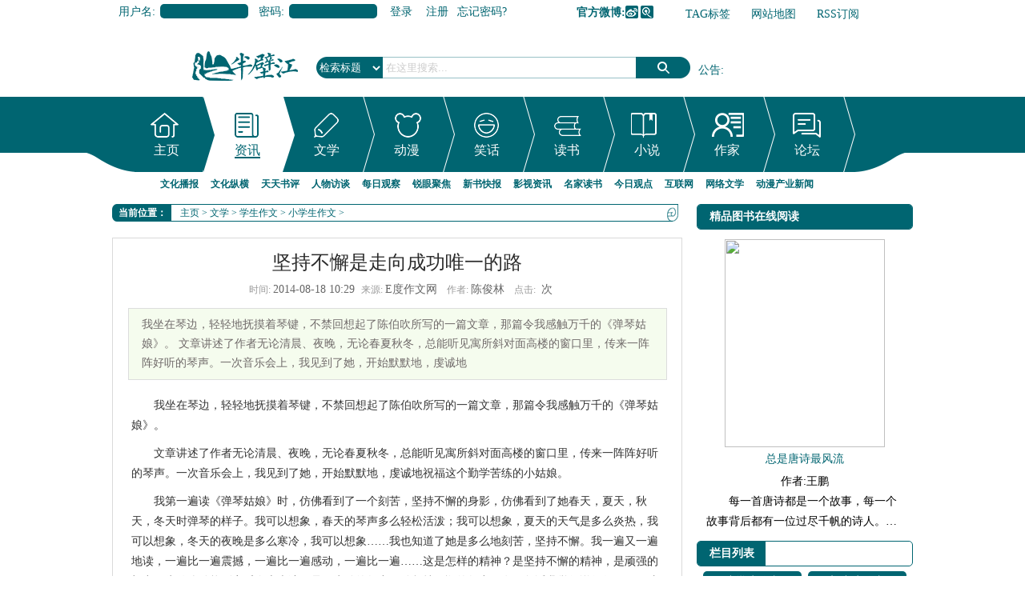

--- FILE ---
content_type: text/html
request_url: http://read.banbijiang.com/xueshengzuowen/xiaoxueshengzuowen/2014/0818/163631.html
body_size: 14179
content:
<!DOCTYPE html PUBLIC "-//W3C//DTD XHTML 1.0 Transitional//EN" "http://www.w3.org/TR/xhtml1/DTD/xhtml1-transitional.dtd">
<html xmlns="http://www.w3.org/1999/xhtml">
<head>
<meta http-equiv="Content-Type" content="text/html; charset=gb2312" />
<title>坚持不懈是走向成功唯一的路_半壁江中文网</title>
<meta name="keywords" content="坚持不懈,走向成功,唯一,坐在,琴边,轻轻,地抚,摸着,琴键" />
<meta name="description" content="我坐在琴边，轻轻地抚摸着琴键，不禁回想起了陈伯吹所写的一篇文章，那篇令我感触万千的《弹琴姑娘》。 文章讲述了作者无论清晨、夜晚，无论春夏秋冬，总能听见寓所斜对面高楼的窗口里，传来一阵阵好听的琴声。一次音乐会上，我见到了她，开始默默地，虔诚地" />
<script language="javascript" type="text/javascript" src="http://www.banbijiang.com/include/dedeajax2.js"></script>
<script type="text/javascript" src="http://img.banbijiang.com/js/jquery.min.js"></script>
<script language="javascript" type="text/javascript" src="http://img.banbijiang.com/js/pic_scroll.js"></script>
<script language="javascript" type="text/javascript" src="http://img.banbijiang.com/js/loopedslider.min.js"></script>
<script language="javascript" type="text/javascript" src="http://img.banbijiang.com/js/focus.js"></script>
<script language="javascript" type="text/javascript">
<!--
	
	
	function CheckLogin(){
	  var taget_obj = document.getElementById('_userlogin');
	  var str;
       $.getJSON("http://www.banbijiang.com/member/ajax_loginstas.php?callback=?", 
	   function(data){
		  if(data.islog==1)
		  {
			  str=data.a+data.b+data.c+data.d+data.e+data.f+data.g+data.h+data.i+data.j+data.k;
			  document.getElementById('_userlogin').innerHTML=str;
		  }
        });
		
	  /*myajax = new DedeAjax(taget_obj,false,false,'','','');
	  myajax.SendGet2("http://www.banbijiang.com/member/ajax_loginsta.php");
	  DedeXHTTP = null;*/
	}
	
	$(function(){
		$("a[_for]").mouseover(function(){
			$(this).parents().children("a[_for]").removeClass("thisclass").parents().children("dd").hide();
			$(this).addClass("thisclass").blur();
			$("#"+$(this).attr("_for")).show();
		});
		$("li[_for]").mouseover(function(){
			$(this).parents().children("li[_for]").removeClass("cur");
			$("#subnavMenu").children("ul").hide();
			$(this).addClass("cur").blur();
			$("#"+$(this).attr("_for")).show();
		});
		
		$("#qmenu").hover(function(){
			$(this).parent().find("ul#quicksub").slideDown('fast').show();
			$(this).parent().hover(function(){
			},function(){
			   $(this).parent().find("ul#quicksub").slideUp('slow');
			});
		});

	$("#favorites").click(function () {　　　　//$里面是链接的id  
	    var ctrl = (navigator.userAgent.toLowerCase()).indexOf('mac') != -1 ? 'Command/Cmd' : 'CTRL';  
	    if (document.all) {  
		window.external.addFavorite('http://www.banbijiang.com', '半壁江中文网_华语综合文化门户,在线读书网|电子书在线阅读,深度访谈,观点评论,新书推荐,读书笔记,情感故事,文化新闻')  
	    } else if (window.sidebar) {  
		window.sidebar.addPanel('半壁江中文网_华语综合文化门户,在线读书网|电子书在线阅读,深度访谈,观点评论,新书推荐,读书笔记,情感故事,文化新闻', 'http://www.banbijiang.com', "")  
	    } else {　　　　//添加收藏的快捷键  
		alert('添加失败\n您可以尝试通过快捷键' + ctrl + ' + D 加入到收藏夹~')  
	    }  
	}) ;

 



		$("#[_for=nav_index]").mouseover();
		$("a[_for=index_recommend]").mouseover();
		$("a[_for=one_recommend]").mouseover();
		$("a[_for=two_recommend]").mouseover();
		$("a[_for=two2_recommend]").mouseover();
		$("a[_for=three_recommend]").mouseover();
		$("a[_for=uc_digg]").mouseover();
		$("a[_for=linktab]").mouseover();
		$("a[_for=book_sun]").mouseover();
	});
-->
</script>
<link href="http://img.banbijiang.com/skin/css/common.css" rel="stylesheet" media="screen" type="text/css" />
<base target="_blank" />
<script language="javascript" type="text/javascript">
<!--
	$(function(){
		$("#[_for=nav_287]").mouseover();
	});
	

-->
</script>
<link href="http://img.banbijiang.com/skin/css/list.css" rel="stylesheet" media="screen" type="text/css" />
<link href="http://img.banbijiang.com/skin/css/page.css" rel="stylesheet" media="screen" type="text/css" />
<script language="javascript" type="text/javascript">
<!--
/*$(function(){
	var index=0;
	index=Math.ceil(Math.random()*20);
	$("#book_jx_rand div").eq(index).show().siblings().hide();
	
});*/
function postBadGood(ftype,fid)
{
	var taget_obj = document.getElementById(ftype+fid);
	var saveid = GetCookie('badgoodid');
	if(saveid != null)
	{
		var saveids = saveid.split(',');
		var hasid = false;
		saveid = '';
		j = 1;
		for(i=saveids.length-1;i>=0;i--)
		{
			if(saveids[i]==fid && hasid) continue;
			else {
				if(saveids[i]==fid && !hasid) hasid = true;
				saveid += (saveid=='' ? saveids[i] : ','+saveids[i]);
				j++;
				if(j==10 && hasid) break;
				if(j==9 && !hasid) break;
			}
		}
		if(hasid) { alert('您刚才已表决过了喔！'); return false;}
		else saveid += ','+fid;
		SetCookie('badgoodid',saveid,1);
	}
	else
	{
		SetCookie('badgoodid',fid,1);
	}
	myajax = new DedeAjax(taget_obj,false,false,'','','');
	myajax.SendGet2("http://www.banbijiang.com/plus/feedback.php?aid="+fid+"&action="+ftype+"&fid="+fid);
}
function postDigg(ftype,aid)
{
	var taget_obj = document.getElementById('newdigg');
	var saveid = GetCookie('diggid');
	if(saveid != null)
	{
		var saveids = saveid.split(',');
		var hasid = false;
		saveid = '';
		j = 1;
		for(i=saveids.length-1;i>=0;i--)
		{
			if(saveids[i]==aid && hasid) continue;
			else {
				if(saveids[i]==aid && !hasid) hasid = true;
				saveid += (saveid=='' ? saveids[i] : ','+saveids[i]);
				j++;
				if(j==20 && hasid) break;
				if(j==19 && !hasid) break;
			}
		}
		if(hasid) { alert("您已经顶过该帖，请不要重复顶帖 ！"); return; }
		else saveid += ','+aid;
		SetCookie('diggid',saveid,1);
	}
	else
	{
		SetCookie('diggid',aid,1);
	}
	myajax = new DedeAjax(taget_obj,false,false,'','','');
	var url = "http://www.banbijiang.com/plus/digg_ajax.php?action="+ftype+"&id="+aid;
	myajax.SendGet2(url);
}
function getDigg(aid)
{
	var taget_obj = document.getElementById('newdigg');
	myajax = new DedeAjax(taget_obj,false,false,'','','');
	myajax.SendGet2("http://www.banbijiang.com/plus/digg_ajax.php?id="+aid);
	DedeXHTTP = null;
}
-->
</script>
</head>
<body class="articleview">
<div class="header ov">
  <div class="top_bar">
    <div class="head_top">
      <div id="_userlogin">
        <div class="userlogin">
          <form name="userlogin" action="http://www.banbijiang.com/member/index_do.php" method="POST">
            <input type="hidden" name="fmdo" value="login" />
            <input type="hidden" name="dopost" value="login" />
            <input type="hidden" name="keeptime" value="604800" />
            <div class="fb"><span>用户名:</span>
              <input type="text" name="userid" size="6" class="ipt-txt" />
            </div>
            <div class="fb"><span>密码:</span>
              <input type="password" name="pwd" size="6" class="ipt-txt" />
            </div>
            
            <div class="submit">
              <button type="submit" class="btn-1">登录</button>
              <a href="http://www.banbijiang.com/member/index_do.php?fmdo=user&dopost=regnew" class="btn-reg">注册</a> <a href="http://www.banbijiang.com/member/resetpassword.php">忘记密码?</a> </div>
          </form>
        </div>
      </div>
      <script language="javascript" type="text/javascript">CheckLogin();</script>
      <div class="rlink">
        <ul>
          <li class="r5"><b>官方微博:</b><a href="http://weibo.com/banbijiangcn" target=_blank class="sinaweibo">新浪微博</a><a class="qqweibo" target=_blank href="http://t.qq.com/cnbanbijiang">腾讯微博</a></li>
          <li class="r2"><a href="http://www.banbijiang.com/tags.php">TAG标签</a></li>
          <li class="r3"><a href="http://www.banbijiang.com/data/sitemap.html">网站地图</a></li>
          <li class="r4"><a href="http://www.banbijiang.com/data/rssmap.html">RSS订阅</a></li>
          <li class="r1"><a href="javascript:void();" id="favorites">加入收藏</a></li>
        </ul>
      </div>
    </div>
  </div>
  <script src='http://www.banbijiang.com/plus/ad_js.php?aid=37' language='javascript'></script><!--浮动广告-->
  <div class="banner center"><script src='http://www.banbijiang.com/plus/ad_js.php?aid=10' language='javascript'></script></div>
  <div class="center ov">
    <div class="margin-t-30">
      <div class="logo"> <a href="http://www.banbijiang.com" target="_blank"><img src="http://img.banbijiang.com/skin/images/logo.png" alt="半壁江中文网_华语综合文化门户,在线读书网|电子书在线阅读,深度访谈,观点评论,新书推荐,读书笔记,情感故事,文化新闻" /></a> </div>
      <div class="search">
        <form name="formsearch" action="http://www.banbijiang.com/plus/search.php">
          <div class="form">
            <input type="hidden" name="kwtype" value="0">
            <input name="q" type="text" class="search-keyword" id="search-keyword" value="在这里搜索..." onfocus="if(this.value=='在这里搜索...'){this.value='';}" onblur="if(this.value==''){this.value='在这里搜索...';}">
            <select name="searchtype" class="search-option" id="search-option">
              <option value="title" selected="1" class="title">检索标题</option>
              <option value="authorkeyword">检索作者</option>
              <option value="titlekeyword">智能模糊</option>
              <option value="0">模糊搜书</option>
              <option value="1">按名称搜书</option>
              <option value="2">按出版社搜书</option>
              <option value="3">按图书公司搜书</option>
              <option value="4">按作者搜书</option>
            </select>
            <button type="submit" class="search-submit">搜索</button>
          </div>
        </form>
        <div class="tags tags_notice" id="haha3"> <span><a href="http://www.banbijiang.com/GongGao/">公告</a>:</span>
          <ol>
            <li><a href="http://www.banbijiang.com/GongGao/238082.html" title="新一轮限免开启：我们来看看儿童教育~">新一轮限免开启：我们来看看儿童教育~</a></li>
<li><a href="http://www.banbijiang.com/GongGao/234120.html" title="<font color='#006600'>网络文学行业自律倡议书</font>"><font color='#006600'>网络文学行业自律倡议书</font></a></li>
<li><a href="http://www.banbijiang.com/GongGao/231387.html" title="<font color='#006600'>半壁江中文网和半壁江中文论坛2016年4月赠书情况（网站包邮费）</font>"><font color='#006600'>半壁江中文网和半壁江中文论坛2016年4月赠书情况（网站包邮费）</font></a></li>
<li><a href="http://www.banbijiang.com/GongGao/230609.html" title="<font color='#006600'>半壁江中文网和半壁江中文论坛2016年3月赠书情况（网站包邮费）</font>"><font color='#006600'>半壁江中文网和半壁江中文论坛2016年3月赠书情况（网站包邮费）</font></a></li>
<li><a href="http://www.banbijiang.com/GongGao/229823.html" title="<font color='#006600'>半壁江中文网和半壁江中文论坛2016年2月赠书情况（网站包邮费）</font>"><font color='#006600'>半壁江中文网和半壁江中文论坛2016年2月赠书情况（网站包邮费）</font></a></li>

          </ol>
        </div>
      </div>
    </div>
  </div>
  <div class="menu ov margin-t-20">
    <div id="navMenu" class="ov"> <span class="f"></span>
      <ul>
        <li _for="nav_index"class="no0"><div><span><a href="http://www.banbijiang.com/">主页</a></span></div></li>
        <li _for="nav_287"  class="no1"><div><span><a href="http://news.banbijiang.com/">资讯</a></span></div></li>
        <li _for="nav_288"  class="no2"><div><span><a href="http://read.banbijiang.com/">文学</a></span></div></li>
        <li _for="nav_289" class="no3"><div><span><a href="http://www.banbijiang.com/comic/">动漫</a></span></div></li>
        <li _for="nav_16"  class="no4"><div><span><a href="http://joke.banbijiang.com/">笑话</a></span></div></li>
        <li _for="nav_book" class="no5"><div><span><a href="http://book.banbijiang.com/">读书</a></span></div></li>
        <li _for="nav_xs" class="no6"><div><span><a href="http://www.mingyuege.com/">小说</a></span></div></li>
        <li _for="nav_zt" class="no7"><div><span><a href="http://writer.banbijiang.com/">作家</a></span></div></li>
        <li _for="nav_bbs" class="no8"><div><span><a href="http://bbs.banbijiang.com">论坛</a></span></div></li>
      </ul>
      <span class="r"></span> </div>
    <div class="center ov">
      <div id="subnavMenu">
        <ul id="nav_index" style="display: none;">
          <li><span><a href="http://www.banbijiang.com/GongGao/">半壁江公告</a></span></li>
          <li><span><a href="http://www.banbijiang.com/member/">会员中心</a></span></li>
          <li><span><a href="http://news.banbijiang.com/dongtai/xinshu/">新书快报</a></span></li>
          <li><span><a href="http://news.banbijiang.com/zawen/yingshi/">影视资讯</a></span></li>
          <li><span><a href="http://bbs.banbijiang.com/">文学论坛</a></span></li>
          <li><span><a href="http://www.banbijiang.com/book/">图书频道</a></span></li>
          <li><span><a href="http://www.banbijiang.com/book/list_full.php">全本图书</a></span></li>
          <li><span><a href="http://www.mingyuege.com/top.php">小说排行榜</a></span></li>
          <li><span><a href="http://www.mingyuege.com/modules/article/toplist.php">书库</a></span></li>
          <li><span><a href="http://joke.banbijiang.com">幽默笑话频道</a></span></li>
          <li><span><a href="http://writer.banbijiang.com/zuojia/">作家作品集</a></span></li>
          <li class="hot"><span><a href="http://www.mingyuege.com/">小说频道</a></span></li>
        </ul>
        <ul id="nav_287" style="display: block;">
          <li><span><a href="http://news.banbijiang.com/dongtai/">文化播报</a></span></li>
          <li><span><a href="http://news.banbijiang.com/guancha/">文化纵横</a></span></li>
          <li><span><a href="http://news.banbijiang.com/dushu/">天天书评</a></span></li>
          <li><span><a href="http://news.banbijiang.com/renwu/">人物访谈</a></span></li>
          <li><span><a href="http://news.banbijiang.com/zawen/">每日观察</a></span></li>
          <li><span><a href="http://news.banbijiang.com/qianyan/">锐眼聚焦</a></span></li>
          <li><span><a href="http://news.banbijiang.com/dongtai/xinshu/">新书快报</a></span></li>
          <li><span><a href="http://news.banbijiang.com/zawen/yingshi/">影视资讯</a></span></li>
          <li><span><a href="http://news.banbijiang.com/dushu/yuedu/">名家读书</a></span></li>
          <li><span><a href="http://news.banbijiang.com/zawen/shehui/">今日观点</a></span></li>
          <li><span><a href="http://news.banbijiang.com/qianyan/net/">互联网</a></span></li>
          <li><span><a href="http://news.banbijiang.com/zawen/wlwx/">网络文学</a></span></li>
          <li><span><a href="http://news.banbijiang.com/guancha/comic/">动漫产业新闻</a></span></li>
        </ul>
        <ul id="nav_288" style="display: none;">
          <li><span><a href="http://read.banbijiang.com/yipingushi/">故事汇</a></span></li>
          <li><span><a href="http://read.banbijiang.com/sanwentiandi/">散文精选</a></span></li>
          <li><span><a href="http://read.banbijiang.com/xiaoshuo/">短篇小说</a></span></li>
          <li><span><a href="http://read.banbijiang.com/xiandaishige/">现代诗歌</a></span></li>
          <li><span><a href="http://read.banbijiang.com/shisihangshi/">十四行诗</a></span></li>
          <li><span><a href="http://read.banbijiang.com/xinqingsuibi/">心情随笔</a></span></li>
          <li><span><a href="http://read.banbijiang.com/gushi/">古诗词</a></span></li>
          <li><span><a href="http://read.banbijiang.com/xueshengzuowen/">学生作文</a></span></li>
          <li><span><a href="http://news.banbijiang.com/dongtai/xinshu/">新书推荐</a></span></li>
          <li><span><a href="http://news.banbijiang.com/zawen/yingshi/">影视资讯</a></span></li>
          <li><span><a href="http://news.banbijiang.com/dushu/yuedu/">名家读书</a></span></li>
          <li><span><a href="http://read.banbijiang.com/yipingushi/kongbugushi/">鬼故事</a></span></li>
        </ul>
        <ul id="nav_16" style="display: none;">
          <li><span><a href="http://joke.banbijiang.com/mingrenyoumou/">名人幽默</a></span></li>
          <li><span><a href="http://joke.banbijiang.com/jiatingxiaohua/">家庭笑话</a></span></li>
          <li><span><a href="http://joke.banbijiang.com/jiongyanjiongyu/">囧言囧语</a></span></li>
          <li><span><a href="http://joke.banbijiang.com/jiongyanjiongyu/manhua/">爱漫画</a></span></li>
          <li><span><a href="http://joke.banbijiang.com/bangongshixiaohua/">办公室笑话</a></span></li>
          <li><span><a href="http://joke.banbijiang.com/bangongshixiaohua/gch/">官场笑话</a></span></li>
          <li><span><a href="http://joke.banbijiang.com/chifandexiaohua/">餐桌笑话</a></span></li>
          <li><span><a href="http://joke.banbijiang.com/yihuanxiaohua/">医患笑话</a></span></li>
          <li><span><a href="http://joke.banbijiang.com/xiaoyuanxiaohua/">校园笑话</a></span></li>
          <li><span><a href="http://joke.banbijiang.com/nanlvxiaohua/">男女笑话</a></span></li>
          <li><span><a href="http://joke.banbijiang.com/duanxinxiaohua/">短信笑话</a></span></li>
          <li><span><a href="http://joke.banbijiang.com/hahaxiaoxiaohua/lengxiaohua/">冷笑话</a></span></li>
          <li><span><a href="http://joke.banbijiang.com/hahaxiaoxiaohua/zheli/">哲理笑话</a></span></li>
        </ul>
        <ul id="nav_book" style="display: none;">
          <li><span><a href="http://www.banbijiang.com/book/list.php?id=13">青春校园</a></span></li>
          <li><span><a href="http://www.banbijiang.com/book/list.php?id=5">婚恋家庭</a></span></li>
          <li><span><a href="http://www.banbijiang.com/book/list.php?id=11">职场励志</a></span></li>
          <li><span><a href="http://www.banbijiang.com/book/list.php?id=8">官场财经</a></span></li>
          <li><span><a href="http://www.banbijiang.com/book/list.php?id=7">都市言情</a></span></li>
          <li><span><a href="http://www.banbijiang.com/book/list.php?id=3">军史乡土</a></span></li>
          <li><span><a href="http://www.banbijiang.com/book/list.php?id=6">玄幻奇侠</a></span></li>
          <li><span><a href="http://www.banbijiang.com/book/list.php?id=9">悬疑推理</a></span></li>
          <li><span><a href="http://www.banbijiang.com/book/list.php?id=1">恐怖科幻</a></span></li>
          <li><span><a href="http://www.banbijiang.com/book/list.php?id=4">儿童教育</a></span></li>
          <li><span><a href="http://www.banbijiang.com/book/list.php?id=12">综合其他</a></span></li>
          <li><span><a href="http://www.banbijiang.com/book/list_full.php">全本小说</a></span></li>
          <li><span><a href="http://www.banbijiang.com/book/list.php">全部书籍</a></span></li>
        </ul>
        <ul id="nav_xs" style="display: none;">
          <li><span><a href="http://www.mingyuege.com/modules/article/articlelist.php?class=7" target="_blank">玄幻奇幻</a></span></li>
          <li><span><a href="http://www.mingyuege.com/modules/article/articlelist.php?class=8" target="_blank">武侠仙侠</a></span></li>
          <li><span><a href="http://www.mingyuege.com/modules/article/articlelist.php?class=2" target="_blank">都市异能</a></span></li>
          <li><span><a href="http://www.mingyuege.com/modules/article/articlelist.php?class=5" target="_blank">网游竞技</a></span></li>
          <li><span><a href="http://www.mingyuege.com/modules/article/articlelist.php?class=11" target="_blank">科幻灵异</a></span></li>
          <li><span><a href="http://www.mingyuege.com/modules/article/articlelist.php?class=12" target="_blank">军事历史</a></span></li>
          <li><span><a href="http://www.mingyuege.com/modules/article/articlelist.php?class=3" target="_blank">青春校园</a></span></li>
          <li><span><a href="http://www.mingyuege.com/modules/article/articlelist.php?class=4" target="_blank">爱情言情</a></span></li>
          <li><span><a href="http://www.mingyuege.com/modules/article/articlelist.php?class=9" target="_blank">穿越宫廷</a></span></li>
          <li><span><a href="http://www.mingyuege.com/modules/article/articlelist.php?class=10" target="_blank">耽美同人</a></span></li>
          <li><span><a href="http://www.mingyuege.com/modules/article/articlelist.php?class=14" target="_blank" class="tobb">刑侦悬疑</a></span></li>
          <li><span><a href="http://www.mingyuege.com/top.php" target="_blank" class="tobb">排行榜</a></span></li>
          <li><span><a href="http://www.mingyuege.com/modules/forum/" target="_blank" class="tobb">论坛</a></span></li>
          <li><span><a href="http://www.mingyuege.com/modules/article/toplist.php" target="_blank" class="tobb">书库</a></span></li>
        </ul>
        <ul id="nav_zt" style="display: none;">
          <li><span><a href="http://writer.banbijiang.com/zuojia/">作家作品集</a></span></li>
          <li><span><a href="http://writer.banbijiang.com/shortbook/">短篇书库</a></span></li>
          <li><span><a href="http://writer.banbijiang.com/meiwen/">精品美文专题</a></span></li>
          <li><span><a href="http://writer.banbijiang.com/qita/">综合专题</a></span></li>
          <li><span><a href="http://writer.banbijiang.com/juben/">剧本专栏</a></span></li>
          <li><span><a href="http://writer.banbijiang.com/wenxueshe/">期刊社团合作专栏</a></span></li>
          <li><span><a href="http://writer.banbijiang.com/wenxueshe/xiangtuduzhe/">读者乡土人文版 </a></span></li>
          <li><span><a href="http://writer.banbijiang.com/wenxueshe/yuanchuangduzhe/">读者原创版</a></span></li>
          <li><span><a href="http://writer.banbijiang.com/wenxueshe/shanxiwenxue/">山西文学</a></span></li>
        </ul>
        <ul id="nav_bbs" style="display: none;">
          <li><span><a href="http://bbs.banbijiang.com/bbs.php?gid=1">文学天地</a></span></li>
          <li><span><a href="http://bbs.banbijiang.com/bbs.php?gid=3">生活空间</a></span></li>
          <li><span><a href="http://bbs.banbijiang.com/bbs.php?gid=24">大千世界</a></span></li>
          <li><span><a href="http://bbs.banbijiang.com/bbs.php?gid=4">社会方圆</a></span></li>
          <li><span><a href="http://bbs.banbijiang.com/bbs.php?gid=6">管理区</a></span></li>
          <li><span><a href="http://news.banbijiang.com/dongtai/xinshu/">新书推荐</a></span></li>
          <li><span><a href="http://news.banbijiang.com/zawen/yingshi/">影视热评</a></span></li>
          <li><span><a href="http://news.banbijiang.com/dushu/yuedu/">名家读书</a></span></li>
          <li><span><a href="http://news.banbijiang.com/zawen/shehui/">社会评论</a></span></li>
          <li><span><a href="http://news.banbijiang.com/dushu/jingdian/">经典名著书评</a></span></li>
        </ul>
      </div>
    </div>
  </div>
  <script type="text/javascript">
function scrollNews(selector,Entry,time,StartIndex)
{
	var _self=this;
	this.Selector=selector;
	this.Entry=Entry;
	this.time = time;
	this.i=StartIndex||0;
	this.Count=$(this.Selector+" ol li").length;
	$(this.Selector+" ol li").hide();//全部隐藏
	$(this.Selector+" ol li").eq(this.i).show();//第i个显示
	$(this.Selector).bind("mouseenter",function(){
	    	if(_self.sI){clearInterval(_self.sI);}
	}).bind("mouseleave",function(){
			_self.showIndex(_self.i++);
	})
	
	this.GetSelector=function(){return this.Selector;}
	this.showIndex=function(index)
	{
		this.i++;//显示下一个
		if(this.sI){clearInterval(this.sI);}
		this.sI=setInterval(this.Entry+".showIndex()",this.time);
		if (index!=null)
		{
			this.i=index;
		}
		if(this.i==this.Count)
			this.i=0;
		$(this.Selector+" ol li").hide();
		$(this.Selector+" ol li").eq(this.i).slideDown();
	}
}
var haha3=new scrollNews("#haha3","haha3", 3000 , 1);
</script> 
</div>
<!-- /header -->
<div class="w960 center clear mt1">
<div class="pleft">
<div class="m-crumb ov clear">
      <h2>当前位置：</h2>
      <div class="l loop"><a href='http://www.banbijiang.com/'>主页</a> > <a href='http://read.banbijiang.com/'>文学</a> > <a href='http://read.banbijiang.com/xueshengzuowen/'>学生作文</a> > <a href='http://read.banbijiang.com/xueshengzuowen/xiaoxueshengzuowen/'>小学生作文</a> > </div>
    </div> 
 <!-- /place -->
 <div class="viewbox">
            <span class="yin_c"></span>
  <div class="title">
   <h2>坚持不懈是走向成功唯一的路</h2>
  </div>
  <!-- /title -->
  <div class="info"> <small>时间:</small>2014-08-18 10:29<small>来源:</small>E度作文网 <small>作者:</small>陈俊林 <small>点击:</small>
   <script src="http://www.banbijiang.com/plus/count.php?view=yes&aid=163631&mid=14" type='text/javascript' language="javascript"></script>
   次</div>
  <!-- /info -->
  
  <div class="intro">我坐在琴边，轻轻地抚摸着琴键，不禁回想起了陈伯吹所写的一篇文章，那篇令我感触万千的《弹琴姑娘》。 文章讲述了作者无论清晨、夜晚，无论春夏秋冬，总能听见寓所斜对面高楼的窗口里，传来一阵阵好听的琴声。一次音乐会上，我见到了她，开始默默地，虔诚地</div>
  
  <div class="content">
   <table width='100%'>
    <tr>
     <td><div id="contentMidPicAD" style="float:right; clear:both; top:0; vertical-align:top;"></div>
      <p style="text-indent: 2em; text-align: left;">我坐在琴边，轻轻地抚摸着琴键，不禁回想起了陈伯吹所写的一篇文章，那篇令我感触万千的《弹琴姑娘》。</p><p style="text-indent: 2em; text-align: left;">文章讲述了作者无论清晨、夜晚，无论春夏秋冬，总能听见寓所斜对面高楼的窗口里，传来一阵阵好听的琴声。一次音乐会上，我见到了她，开始默默地，虔诚地祝福这个勤学苦练的小姑娘。</p><p style="text-indent: 2em; text-align: left;">我第一遍读《弹琴姑娘》时，仿佛看到了一个刻苦，坚持不懈的身影，仿佛看到了她春天，夏天，秋天，冬天时弹琴的样子。我可以想象，春天的琴声多么轻松活泼；我可以想象，夏天的天气是多么炎热，我可以想象，冬天的夜晚是多么寒冷，我可以想象……我也知道了她是多么地刻苦，坚持不懈。我一遍又一遍地读，一遍比一遍震撼，一遍比一遍感动，一遍比一遍……这是怎样的精神？是坚持不懈的精神，是顽强的毅力！为什么她能到音乐会上表演？是因为她的努力，她坚持不懈的努力！有一句话我觉得说得很好，天才是百分之一的天赋和百分之九十九的努力。任何人都不可能天生就是天才，这也需要后天的努力。弹琴也一样，任何人都不可能一开始就成为钢琴家，必须经过一年又一年的坚持不懈练习。弹琴姑娘就有着这样坚持不懈练习的精神，最后才在音乐会上表演，我很敬佩她。</p><p style="text-indent: 2em; text-align: left;">想到这里，我也不禁想起了我自已。我也与弹琴姑娘一样，学习着弹琴，而且已经考过了十级。也正是这种坚持不懈的精神令我一直都努力着，才考过了十级。以前我学习钢琴，也有过困难。有一次，我觉得琴谱太难了，便向妈妈申告了我苦衷，并诉说了自己不想再弹琴的愿望。妈妈没有拒绝，也没有同意，只是意味深长地对我说：“孩子，没有任何事是不经过努力就成功的。只有付出，才有收获。你自己想一想吧！”我若有所思地点了点头。从那以后，我记住妈妈格言警句般的话，坚持不懈地练琴，终于取得了了如今的成绩。</p><p style="text-indent: 2em; text-align: left;">是啊，坚持不懈的努力才能成功，弹琴姑娘和我的经历，也让人知道，坚持不懈是走向成功的唯一道路，有付出才有收获，有努力，才能成功，让我们用坚持不懈的努力，去追逐自己的目标，去获得自己的成功吧！</p><p><br/></p>
      
     </td>
    </tr>
   </table>
  </div>
  <!-- /content -->
  <div class="dede_pages">
   <ul class="pagelist">
    
   </ul>
  </div>
  <!-- /pages -->
  <!-- //顶踩 -->
  <div class="newdigg" id="newdigg">
   <div class="diggbox digg_good" onmousemove="this.style.backgroundPosition='left bottom';" onmouseout="this.style.backgroundPosition='left top';" onclick="javascript:postDigg('good',163631)">
    <div class="digg_act">顶一下</div>
    <div class="digg_num">(0)</div>
    <div class="digg_percent">
     <div class="digg_percent_bar"><span style="width:0%"></span></div>
     <div class="digg_percent_num">0%</div>
    </div>
   </div>
   <div class="diggbox digg_bad" onmousemove="this.style.backgroundPosition='right bottom';" onmouseout="this.style.backgroundPosition='right top';" onclick="javascript:postDigg('bad',163631)">
    <div class="digg_act">踩一下</div>
    <div class="digg_num">(0)</div>
    <div class="digg_percent">
     <div class="digg_percent_bar"><span style="width:0%"></span></div>
     <div class="digg_percent_num">0%</div>
    </div>
   </div>
  </div>
 <script language="javascript" type="text/javascript">getDigg(163631);
  </script>
 <!-- //顶踩部份的源码结束 -->
  <!-- //分享代码开始 -->
<!-- JiaThis Button BEGIN -->
<div style=" padding-left:62px;"><div class="jiathis_style">
	<span class="jiathis_txt">分享到：</span>
	<a class="jiathis_button_tsina">新浪微博</a>
	<a class="jiathis_button_tqq">腾讯微博</a>
	<a class="jiathis_button_weixin">微信</a>
	<a class="jiathis_button_qzone">QQ空间</a>
	<a class="jiathis_button_tsohu">搜狐微博</a>
	<a class="jiathis_button_baidu">百度搜藏</a>
	<a class="jiathis_button_tianya">天涯社区</a>
	<a href="http://www.jiathis.com/share" class="jiathis jiathis_txt jiathis_separator jtico jtico_jiathis" target="_blank">更多</a>
	<a class="jiathis_counter_style"></a>
</div></div>
<script type="text/javascript" src="http://v3.jiathis.com/code_mini/jia.js" charset="utf-8"></script>
<!-- JiaThis Button END -->
  <!-- //分享代码结束 -->
  <div class="boxoff"> <strong>------分隔线----------------------------</strong> </div>
  <div class="handle">
   <div class="context" style="padding-left:20px;">
    <ul>
     <li></li>
     <li></li>
    </ul>
   </div>
   <!-- /context -->
   <div class="actbox">
    <ul>
     <li id="act-fav"><a href="http://www.banbijiang.com/plus/stow.php?aid=163631" target="_blank">收藏</a></li>
     <li id="act-err"><a href="http://www.banbijiang.com/plus/erraddsave.php?aid=163631&title=坚持不懈是走向成功唯一的路" target="_blank">挑错</a></li>
     <!-- <li id="act-pus"><a href="http://www.banbijiang.com/plus/recommend.php?aid=163631" target="_blank">推荐</a></li> -->
     <li id="act-pnt"><a href="#" onClick="window.print();">打印</a></li>
    </ul>
   </div>
   <!-- /actbox -->
  </div>
  <!-- /handle -->
 </div>
 <!-- /viewbox -->
  
  <div class="liketitle">
   <div class="booktitle"><h2>相关文章</h2></div>
   <div class="context">
    <ul  class="d2 ico2">
    <li><a href='http://read.banbijiang.com/xiandaishige/xiandaishiku/2020/0915/242838.html'>正义的力量是唯一标准</a></li>
<li><a href='http://life.banbijiang.com//lvyou/news/bjly/shl/2017/0410/238292.html'>在蝌蚪文的世界里遨游——专访非物质文化遗</a></li>
<li><a href='http://news.banbijiang.com/zawen/yingshi/yingping/2016/0715/234003.html'>《魔轮》影评：爱是检验人心（性）的唯一标</a></li>
<li><a href='http://news.banbijiang.com/dongtai/xinshu/guonei/2016/0303/230249.html'>《我唯一的翅膀在你那里》：从细微处感动每</a></li>
<li><a href='http://news.banbijiang.com/zawen/shehui/viewpoint/2015/1216/227805.html'>“临时工”岂能成“挟尸要价”的唯一代言？</a></li>
<li><a href='http://life.banbijiang.com//shishang/mingxing/2015/1027/192475.html'>郭德纲唯一影视门徒--导演黄鹤飞:匆匆八年</a></li>
<li><a href='http://news.banbijiang.com/dongtai/xinshu/qc-xy-ds/2015/0825/190280.html'>《这世上，唯一的暖先生》：温暖的近义词是</a></li>
<li><a href='http://news.banbijiang.com/dongtai/xinshu/caijing-lishi-renwen/zhuanji/2015/0817/189966.html'>《京剧大师叶盛兰》：京剧大师“活周瑜”叶</a></li>
<li><a href='http://read.banbijiang.com/sanwentiandi/zheliwenzhang/2015/0817/189960.html'>证据不止唯一性？</a></li>
<li><a href='http://news.banbijiang.com/guancha/baogao/2015/0806/189503.html'>公安局长是刘汉黑社会势力唯一“保护神”？</a></li>

    </ul>
   </div>
   <!-- /context -->
  </div>
  <script src='http://www.banbijiang.com/plus/ad_js.php?aid=20' language='javascript'></script>
  <div style="clear:both;"></div>
 <!-- //AJAX评论区 -->
 <div class="commet_s"><!-- //评论内容区 -->
	<a name='commettop'></a>
	<div class="mt1">
			<dl class="tbox commet">
				<dt>
					<strong>最新评论</strong>
					<span class="more"><a href="http://www.banbijiang.com/plus/feedback.php?aid=163631">进入详细评论页&gt;&gt;</a></span>
				</dt>
				<!-- //这两个ID的区块必须存在，否则JS会出错 -->
				<dd id='commetcontentNew'></dd>
				<dd id='commetcontent'></dd>
			</dl>
	</div>
<!--
//由于评论载入时使用异步传输，因此必须在最后一步加载（DIGG和评论框须放在评论内容前面）
//如果一定需要提前的把myajax.SendGet改为myajax.SendGet2，但可能会引起页面阻滞
-->
<a name='postform'></a>
<div class="mt1">
		<dl class="tbox commet">
			<dt>
				<strong>发表评论</strong>
				<span class="more"></span>
			</dt>
			<dd>
				<div class="dede_comment_post">
          <form action="#" method="post" name="feedback">
          <input type="hidden" name="dopost" value="send" />
          <input type="hidden" name="comtype" value="comments">
          <input type="hidden" name="aid" value="163631" />
          <input type="hidden" name="fid" id='feedbackfid' value="0" />
          <div class="dcmp-title">
						<small>请自觉遵守互联网相关的政策法规，严禁发布色情、暴力、反动的言论。</small>
					</div><!-- /dcmp-title -->
					<div class="dcmp-stand">
						<strong>评价:</strong>
							<input type="radio" name="feedbacktype" checked="1" value="feedback" id="dcmp-stand-neu" /><label for="dcmp-stand-neu"><img src="http://img.banbijiang.com/images/cmt-neu.gif" />中立</label>
							<input type="radio" name="feedbacktype" value="good" id="dcmp-stand-good" /><label for="dcmp-stand-good"><img src="http://img.banbijiang.com/images/cmt-good.gif" />好评</label>
							<input type="radio" name="feedbacktype" value="bad" id="dcmp-stand-bad" /><label for="dcmp-stand-bad"><img src="http://img.banbijiang.com/images/cmt-bad.gif" />差评</label>
					</div><!-- /dcmp-stand -->
                    <div class="clr"></div>
                    <div class="dcmp-mood">
						<strong>表情:</strong>
						<ul>            
								<li><input type="radio" name="face" value="1" checked="1" /><img src="http://img.banbijiang.com/images/mood/ico-mood-1.gif" /></li><li><input type="radio" name="face" value="2" /><img src="http://img.banbijiang.com/images/mood/ico-mood-2.gif" /></li><li><input type="radio" name="face" value="3" /><img src="http://img.banbijiang.com/images/mood/ico-mood-3.gif" /></li><li><input type="radio" name="face" value="4" /><img src="http://img.banbijiang.com/images/mood/ico-mood-4.gif" /></li><li><input type="radio" name="face" value="5" /><img src="http://img.banbijiang.com/images/mood/ico-mood-5.gif" /></li><li><input type="radio" name="face" value="6" /><img src="http://img.banbijiang.com/images/mood/ico-mood-6.gif" /></li><li><input type="radio" name="face" value="7" /><img src="http://img.banbijiang.com/images/mood/ico-mood-7.gif" /></li><li><input type="radio" name="face" value="8" /><img src="http://img.banbijiang.com/images/mood/ico-mood-8.gif" /></li><li><input type="radio" name="face" value="9" /><img src="http://img.banbijiang.com/images/mood/ico-mood-9.gif" /></li><li><input type="radio" name="face" value="10" /><img src="http://img.banbijiang.com/images/mood/ico-mood-10.gif" /></li><li><input type="radio" name="face" value="11" /><img src="http://img.banbijiang.com/images/mood/ico-mood-11.gif" /></li>                   
						</ul>
					</div><!-- /dcmp-mood -->
					<div class="dcmp-content">
						<textarea cols="60" name="msg" rows="5" class="ipt-txt"></textarea>
					</div><!-- /dcmp-content -->
					<div class="dcmp-post" style=" width:440px; height:auto;"><!--未登陆-->
							<div class="dcmp-userinfo" id="_ajax_feedback">
							<input type="hidden" name="aid" value="163631"class="aid"/>
								用户名:<input type="text" name="username" size="16" class="ipt-txt" style="text-transform: uppercase;"/>
                                验证码:<input type="text" name="validate" size="4" class="ipt-txt" style="text-transform:uppercase;"/><img src= "http://www.banbijiang.com/include/vdimgck.php" id="validateimg" style="cursor:pointer" onclick="this.src=this.src+'?'" title="点击我更换图片" alt="点击我更换图片" />
                <input type="checkbox" name="notuser" id="dcmp-submit-guest" /><label for="dcmp-submit-guest" />匿名? </label>
							</div>
              <script language="javascript" type="text/javascript">CheckLogin();</script>
							<div class="dcmp-submit">
								<button type="button" onClick='PostComment()'>发表评论</button>
							</div>
						</div>
        </form>
				</div>
			</dd>
		</dl>
	</div><!-- //评论表单区结束 -->


<script language='javascript'>
/*function LoadCommets(page)
{
		var taget_obj = document.getElementById('commetcontent');
		var waithtml = "<div style='line-height:50px'><img src='http://www.banbijiang.com/images/loadinglit.gif' />评论加载中...</div>";
		var myajax = new DedeAjax(taget_obj, true, true, '', 'x', waithtml);
		myajax.SendGet2("http://www.banbijiang.com/plus/feedback_ajax.php?dopost=getlist&aid=163631&page="+page);
		DedeXHTTP = null;
}*/
function LoadCommets(page)
{
		var taget_obj = document.getElementById('commetcontent');
		var waithtml = "<div style='line-height:50px'><img src='http://www.banbijiang.com/static/images/loadinglit.gif' />评论加载中...</div>";
		//var myajax = new DedeAjax(taget_obj, true, true, '', 'x', waithtml);
		 $.getJSON("http://www.banbijiang.com/plus/feedback_ajaxlist.php?dopost=show&aid=163631&callback=?",function(data){
			 
			
		  var tt = "<div class='decmt-box1'><ul>";
          tt +=data.str;
		  document.getElementById('commetcontent').innerHTML=tt+"</ul></div>";
			
		});
}
function PostComment()
{
		var f = document.feedback;
		var nface = '6';
		var nfeedbacktype = 'feedback';
		var nvalidate = '';
		var nnotuser = '';
		var nusername = '';
		var npwd = '';
		var taget_obj = $DE('commetcontentNew');
		var waithtml = "<div style='line-height:30px'><img src='http://www.banbijiang.com/images/loadinglit.gif' />正在发送中...</div>";
		if(f.msg.value=='')
		{
			alert("评论内容不能为空！");
			return;
		}
		if(f.validate)
		{
			if(f.validate.value=='') {
				alert("请填写验证码！");
				return;
			}
			else {
				nvalidate = f.validate.value;
			}
		}
		if(f.msg.value.length > 1000)
		{
			alert("你的评论是不是太长了？请填写1000字以内的评论。");
			return;
		}
		if(f.feedbacktype) {
			for(var i=0; i < f.feedbacktype.length; i++)
				if(f.feedbacktype[i].checked) nfeedbacktype = f.feedbacktype[i].value;
		}
		if(f.face) {
			for(var j=0; j < f.face.length; j++)
				if(f.face[j].checked) nface = f.face[j].value;
		}
		if(f.notuser.checked) nnotuser = '1';
		if(f.username) nusername = f.username.value;
		if(f.pwd) npwd = f.pwd.value;
		
		var myajax = new DedeAjax(taget_obj, false, true, '', '', waithtml);
		myajax.sendlang = 'gb2312';
		myajax.AddKeyN('dopost', 'send');
		myajax.AddKeyN('aid', '163631');
		myajax.AddKeyN('fid', f.fid.value);
		myajax.AddKeyN('face', nface);
		myajax.AddKeyN('feedbacktype', nfeedbacktype);
		myajax.AddKeyN('validate', nvalidate);
		myajax.AddKeyN('notuser', nnotuser);
		myajax.AddKeyN('username', nusername);
		myajax.AddKeyN('pwd', npwd);
		myajax.AddKeyN('msg', f.msg.value);
		var data;
		data="fid="+f.fid.value+"&face="+nface+"&feedbacktype="+nfeedbacktype+"&validate="+nvalidate+"&notuser="+nnotuser+"&username="+nusername+"&pwd="+npwd+"&msg="+f.msg.value;
       $.getJSON("http://www.banbijiang.com/plus/feedback_ajaxjosn.php?dopost=send&aid=163631&"+data+"&callback=?",function(data){
		if(data.states!=10)
		{
		   alert(data.str);
		}
		else
		{
			alert(data.str);
		
		}
		});
		//myajax.SendPost2('http://www.banbijiang.com/plus/feedback_ajax.php');
		f.msg.value = '';
		f.fid.value = 0;
		/*if(f.validate)
		{
			if($DE('validateimg')) $DE('validateimg').src = "http://www.banbijiang.com/include/vdimgck.php?"+f.validate.value;
			f.validate.value = '';
		}*/
}
function quoteCommet(fid)
{
	document.feedback.fid.value = fid;
}
LoadCommets(1);
</script><!-- //评论内容区结束 -->
</div>
 </div>
<!-- //左边内容结束 -->
<!-- //右边内容开始 -->
<div class="pright"> 
<div class="infos_userinfo">
 		
			<dl class="tbox light member tboxm0">
				<dt><strong>精品图书在线阅读</strong></dt>
				<dd style="text-align:center">
<!--<img style="margin-left: 25px;" src="http://chart.apis.google.com/chart?cht=qr&chs=150x150&chl=http%3a%2f%2fwww.banbijiang.com%2fwap.php%3faction%3darticle%26id%3d163631" title="http://www.banbijiang.com/wap.php?action=article&id=163631">-->
<div id="book_jx_rand">
 <div> <p class="book_news_style_img45"> <a href='http://www.banbijiang.com/book/3/zongshitangshizuifengliu-2136.html'><img src='http://www.banbijiang.com/uploads/140523/14590-140523145403638.jpg' width='200' height='260' border='0' /></a> </p> <p style="line-height:30px;"><a href='http://www.banbijiang.com/book/3/zongshitangshizuifengliu-2136.html'>总是唐诗最风流</a></p> <p style="line-height:25px;">作者:王鹏</p> <p style="line-height:25px;text-indent:2em; text-align:left;">每一首唐诗都是一个故事，每一个故事背后都有一位过尽千帆的诗人。…</p> </div>
	  <div>
				</dd>
			</dl>
			
   	 	</div>



 <div class="pright">
  <div>
   <dl class="tbox light  member tboxm0">
    <dt><strong>栏目列表</strong></dt>
    <dd>
     <ul class="d6">
      <li><a href='http://read.banbijiang.com/xueshengzuowen/xiaoxueshengzuowen/' class='thisclass'>小学生作文</a></li>
      <li><a href='http://read.banbijiang.com/xueshengzuowen/chuzhongshengzuowen/'>初中生作文</a></li>
      
      <li><a href='http://read.banbijiang.com/xueshengzuowen/gaozhongshengzuowen/'>高中生作文</a></li>
      
      <li><a href='http://read.banbijiang.com/xueshengzuowen/daxueshengxizuo/'>大学生习作</a></li>
      
      <li><a href='http://read.banbijiang.com/xueshengzuowen/jiaonixiezuowen/'>教你写作文</a></li>
      
      <li><a href='http://read.banbijiang.com/xueshengzuowen/zuowensucai/'>作文素材</a></li>
      
      <li><a href='http://read.banbijiang.com/xueshengzuowen/yingyongwen/'>学生应用文</a></li>
      
      <li><a href='http://read.banbijiang.com/xueshengzuowen/gongwenxiezuo/'>公文写作</a></li>
      
     </ul>
    </dd>
   </dl>
  </div>
   <div id="listRtPicAD" style="margin:10px auto 10px;"><script src='http://www.banbijiang.com/plus/ad_js.php?aid=23' language='javascript'></script></div>
  <div id="contentRtPicAD" style="margin:10px auto"></div>
  <div class="commend mt1">
   <dl class="tbox light member tboxm0">
    <dt class='light'><strong>推荐内容</strong></dt>
    <dd class='light'>
     <ul class="d4">
      <li><a href="http://read.banbijiang.com/xueshengzuowen/xiaoxueshengzuowen/2015/1111/207395.html">我爱家乡——六盘水</a>
       <p>“春踩水城春绿，夏来花海漫步，秋看杏黄果熟，冬在雪上飞舞”，每当我的耳边响起这首...</p>
      </li>
<li><a href="http://read.banbijiang.com/xueshengzuowen/xiaoxueshengzuowen/2015/0821/190158.html">美丽的荷花</a>
       <p>我喜欢的花很多，有梅花、兰花和杜鹃花，但我最喜欢的是那盛开在阳光明媚的夏日里的美...</p>
      </li>
<li><a href="http://read.banbijiang.com/xueshengzuowen/xiaoxueshengzuowen/2015/0520/186227.html">家乡的端午节</a>
       <p>据说，端午节是为了纪念伟大的爱国诗人屈原而得来的。屈原投江之后，人们为了不让他的...</p>
      </li>
<li><a href="http://read.banbijiang.com/xueshengzuowen/xiaoxueshengzuowen/2015/0226/181068.html">总有柳暗花明时</a>
       <p>人生就如一盒品种齐全的调味品，酸甜苦辣无一不有。在人生路上，我们总会遇到许许多多...</p>
      </li>
<li><a href="http://read.banbijiang.com/xueshengzuowen/xiaoxueshengzuowen/2014/0818/163631.html">坚持不懈是走向成功唯一的路</a>
       <p>我坐在琴边，轻轻地抚摸着琴键，不禁回想起了陈伯吹所写的一篇文章，那篇令我感触万千...</p>
      </li>
<li><a href="http://read.banbijiang.com/xueshengzuowen/xiaoxueshengzuowen/2014/0704/158448.html">三年的羁绊，毕业的牵挂</a>
       <p>三年的情感不是普通的心灵碰撞，不是平凡的缘分纠结，不是生命的匆匆路过。中学三年的...</p>
      </li>

     </ul>
    </dd>
   </dl>
  </div>
  <!-- /commend -->
  <div class="hot mt1">
   <dl class="tbox light member tboxm0">
    <dt class='light'><strong>热点内容</strong></dt>
    <dd class='light'>
     <ul class="c1 ico2">
      
     </ul>
    </dd>
   </dl>
  </div>
  <div id="contentRtPicAD2" style="margin:10px auto"></div>
 </div>
 <!-- /pright -->
</div>
<div id="innerfooterAD2" style="margin:10px auto; width:726px"></div>
<div class="w960 center clear aboutlink">
  <p><a href="http://www.banbijiang.com/GongGao/banbijiangjianjie.html">关于半壁江</a> | <a href="http://www.banbijiang.com/GongGao/lianxibanbijiang.html">联系合作</a> |<a href="http://www.banbijiang.com/GongGao/guwentuan.html">半壁江顾问团</a> | <a href="http://www.banbijiang.com/GongGao/bianjituandui.html">编辑团队</a> | <a href="http://www.banbijiang.com/GongGao/tougaoxuzhi.html">投稿须知</a> | <a href="http://www.banbijiang.com/plus/flink.php">友情链接</a> | <a href="http://www.banbijiang.com/GongGao/jushuzhichi.html">技术支持</a> | <a href="http://www.banbijiang.com/GongGao/banquanshengming.html">版权声明</a> | <a href="http://www.banbijiang.com/GongGao/hezuomeiti.html">合作媒体名单</a> | <a href="http://www.banbijiang.com/GongGao/guanggaokehu.html">品牌广告客户列表</a> | <a href=" http://www.banbijiang.com/GongGao/qqun.html"><span style="color: rgb(255, 0, 0); font-weight: bold;">联系注册会员</span></a> 
 </p>
</div>

</div><!--跳出div-->

<div class="footer w960 center mt1 clear" style="width:auto;">	
<div class="footright" style="width:auto; float:none; text-align:center;">

<p class="copyright">Copyright<em class="Microsoft"> &copy;</em> 2008-2018 <a href="http://www.banbijiang.com/">半壁江中文网</a> 版权所有 <a href="http://book.banbijiang.com/">读书网</a> <a href="http://book.banbijiang.com">读书</a> <script
src="http://s2.cnzz.com/stat.php?id=804172&web_id=804172" language="JavaScript" charset="gb2312"></script>&nbsp;&nbsp;&nbsp;站长：豪斯拉风 投稿信箱：banbijiang#163.com 站长QQ：82652384 电话：010-82061212 <span class="qqun"><a href="http://www.banbijiang.com/GongGao/qqun.html">QQ群以及其他联系方式</a></span></p>
<p>（总）网出证（京）字第140号</span>&nbsp;&nbsp;&nbsp;<span><a href="https://beian.miit.gov.cn">京ICP备09063710号-3</a></span>&nbsp;&nbsp;&nbsp;<span><a href="http://www.beian.gov.cn/portal/registerSystemInfo?recordcode=11010202007521" target="_blank"><img src="http://www.beian.gov.cn/img/ghs.png" style="padding-right:10px;">京公网安备11010202007521号</a></span>&nbsp;&nbsp;&nbsp;<span>名称：北京精典博维文化传媒有限公司	</span>&nbsp;&nbsp;&nbsp;<span>地址：北京市西城区德胜门外大街77号等6幢87号楼101单元（德胜园区）</span></p>

<!-- /powered -->
	<script>
var _hmt = _hmt || [];
(function() {
  var hm = document.createElement("script");
  hm.src = "https://hm.baidu.com/hm.js?4ea209586f4214c5c6714cb314a2b327";
  var s = document.getElementsByTagName("script")[0]; 
  s.parentNode.insertBefore(hm, s);
})();
</script>

</div>
<!-- /footer -->
</body>
</html>


--- FILE ---
content_type: text/html; charset=gb2312
request_url: http://www.banbijiang.com/member/ajax_loginstas.php?callback=jQuery1607957617173935836_1768363873726&_=1768363873741
body_size: 513
content:
jQuery1607957617173935836_1768363873726({"islog":0})

--- FILE ---
content_type: text/html; charset=gb2312
request_url: http://www.banbijiang.com/member/ajax_loginstas.php?callback=jQuery1607957617173935836_1768363873727&_=1768363874017
body_size: 513
content:
jQuery1607957617173935836_1768363873727({"islog":0})